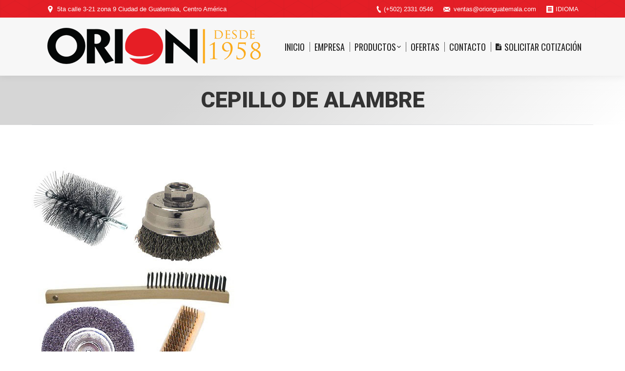

--- FILE ---
content_type: text/html; charset=UTF-8
request_url: https://orionguatemala.com/es/dt_gallery/galeria/p17t15fmos138n4ib1so6nhlinmf/
body_size: 6595
content:
<!DOCTYPE html>
<!--[if lt IE 10 ]>
<html lang="es-GT" class="old-ie no-js">
<![endif]-->
<!--[if !(IE 6) | !(IE 7) | !(IE 8)  ]><!-->
<html lang="es-GT" class="no-js">
<!--<![endif]-->
<head>
	<meta charset="UTF-8" />
		<meta name="viewport" content="width=device-width, initial-scale=1, maximum-scale=1">
		<link rel="profile" href="http://gmpg.org/xfn/11" />
	<link rel="pingback" href="https://orionguatemala.com/xmlrpc.php" />
	<title>Cepillo de Alambre &#8211; Orion Representaciones Internacionales, S.A.</title>
<script type="text/javascript">
function createCookie(a,d,b){if(b){var c=new Date;c.setTime(c.getTime()+864E5*b);b="; expires="+c.toGMTString()}else b="";document.cookie=a+"="+d+b+"; path=/"}function readCookie(a){a+="=";for(var d=document.cookie.split(";"),b=0;b<d.length;b++){for(var c=d[b];" "==c.charAt(0);)c=c.substring(1,c.length);if(0==c.indexOf(a))return c.substring(a.length,c.length)}return null}function eraseCookie(a){createCookie(a,"",-1)}
function areCookiesEnabled(){var a=!1;createCookie("testing","Hello",1);null!=readCookie("testing")&&(a=!0,eraseCookie("testing"));return a}(function(a){var d=readCookie("devicePixelRatio"),b=void 0===a.devicePixelRatio?1:a.devicePixelRatio;areCookiesEnabled()&&null==d&&(createCookie("devicePixelRatio",b,7),1!=b&&a.location.reload(!0))})(window);
</script><link rel='dns-prefetch' href='//fonts.googleapis.com' />
<link rel='dns-prefetch' href='//s.w.org' />
<link rel="alternate" type="application/rss+xml" title="Orion Representaciones Internacionales, S.A. &raquo; Feed" href="https://orionguatemala.com/es/feed/" />
<link rel="alternate" type="application/rss+xml" title="Orion Representaciones Internacionales, S.A. &raquo; RSS de los comentarios" href="https://orionguatemala.com/es/comments/feed/" />
		<script type="text/javascript">
			window._wpemojiSettings = {"baseUrl":"https:\/\/s.w.org\/images\/core\/emoji\/2.4\/72x72\/","ext":".png","svgUrl":"https:\/\/s.w.org\/images\/core\/emoji\/2.4\/svg\/","svgExt":".svg","source":{"concatemoji":"https:\/\/orionguatemala.com\/wp-includes\/js\/wp-emoji-release.min.js?ver=4.9.3"}};
			!function(a,b,c){function d(a,b){var c=String.fromCharCode;l.clearRect(0,0,k.width,k.height),l.fillText(c.apply(this,a),0,0);var d=k.toDataURL();l.clearRect(0,0,k.width,k.height),l.fillText(c.apply(this,b),0,0);var e=k.toDataURL();return d===e}function e(a){var b;if(!l||!l.fillText)return!1;switch(l.textBaseline="top",l.font="600 32px Arial",a){case"flag":return!(b=d([55356,56826,55356,56819],[55356,56826,8203,55356,56819]))&&(b=d([55356,57332,56128,56423,56128,56418,56128,56421,56128,56430,56128,56423,56128,56447],[55356,57332,8203,56128,56423,8203,56128,56418,8203,56128,56421,8203,56128,56430,8203,56128,56423,8203,56128,56447]),!b);case"emoji":return b=d([55357,56692,8205,9792,65039],[55357,56692,8203,9792,65039]),!b}return!1}function f(a){var c=b.createElement("script");c.src=a,c.defer=c.type="text/javascript",b.getElementsByTagName("head")[0].appendChild(c)}var g,h,i,j,k=b.createElement("canvas"),l=k.getContext&&k.getContext("2d");for(j=Array("flag","emoji"),c.supports={everything:!0,everythingExceptFlag:!0},i=0;i<j.length;i++)c.supports[j[i]]=e(j[i]),c.supports.everything=c.supports.everything&&c.supports[j[i]],"flag"!==j[i]&&(c.supports.everythingExceptFlag=c.supports.everythingExceptFlag&&c.supports[j[i]]);c.supports.everythingExceptFlag=c.supports.everythingExceptFlag&&!c.supports.flag,c.DOMReady=!1,c.readyCallback=function(){c.DOMReady=!0},c.supports.everything||(h=function(){c.readyCallback()},b.addEventListener?(b.addEventListener("DOMContentLoaded",h,!1),a.addEventListener("load",h,!1)):(a.attachEvent("onload",h),b.attachEvent("onreadystatechange",function(){"complete"===b.readyState&&c.readyCallback()})),g=c.source||{},g.concatemoji?f(g.concatemoji):g.wpemoji&&g.twemoji&&(f(g.twemoji),f(g.wpemoji)))}(window,document,window._wpemojiSettings);
		</script>
		<style type="text/css">
img.wp-smiley,
img.emoji {
	display: inline !important;
	border: none !important;
	box-shadow: none !important;
	height: 1em !important;
	width: 1em !important;
	margin: 0 .07em !important;
	vertical-align: -0.1em !important;
	background: none !important;
	padding: 0 !important;
}
</style>
<link rel='stylesheet' id='contact-form-7-css'  href='https://orionguatemala.com/wp-content/plugins/contact-form-7/includes/css/styles.css?ver=4.9.2' type='text/css' media='all' />
<link rel='stylesheet' id='rs-plugin-settings-css'  href='https://orionguatemala.com/wp-content/plugins/revslider/public/assets/css/settings.css?ver=5.3.0.2' type='text/css' media='all' />
<style id='rs-plugin-settings-inline-css' type='text/css'>
#rs-demo-id {}
</style>
<link rel='stylesheet' id='dt-web-fonts-css'  href='//fonts.googleapis.com/css?family=Oswald%7COpen+Sans%3A400%2C600%7CRoboto%3A400%2C500%2C900&#038;ver=4.9.3' type='text/css' media='all' />
<link rel='stylesheet' id='dt-main-css'  href='https://orionguatemala.com/wp-content/themes/dt-the7/css/main.min.css?ver=4.1.2' type='text/css' media='all' />
<!--[if lt IE 10]>
<link rel='stylesheet' id='dt-old-ie-css'  href='https://orionguatemala.com/wp-content/themes/dt-the7/css/old-ie.css?ver=4.1.2' type='text/css' media='all' />
<![endif]-->
<link rel='stylesheet' id='dt-awsome-fonts-css'  href='https://orionguatemala.com/wp-content/themes/dt-the7/fonts/FontAwesome/css/font-awesome.min.css?ver=4.1.2' type='text/css' media='all' />
<link rel='stylesheet' id='dt-fontello-css'  href='https://orionguatemala.com/wp-content/themes/dt-the7/fonts/fontello/css/fontello.min.css?ver=4.1.2' type='text/css' media='all' />
<link rel='stylesheet' id='the7pt-static-css'  href='https://orionguatemala.com/wp-content/themes/dt-the7/css/post-type.css?ver=4.1.2' type='text/css' media='all' />
<!--[if lt IE 10]>
<link rel='stylesheet' id='dt-custom-old-ie.less-css'  href='https://orionguatemala.com/wp-content/uploads/wp-less/dt-the7/css/custom-old-ie-6e052a018b.css?ver=4.1.2' type='text/css' media='all' />
<![endif]-->
<link rel='stylesheet' id='dt-custom.less-css'  href='https://orionguatemala.com/wp-content/uploads/wp-less/dt-the7/css/custom-6e052a018b.css?ver=4.1.2' type='text/css' media='all' />
<link rel='stylesheet' id='dt-media.less-css'  href='https://orionguatemala.com/wp-content/uploads/wp-less/dt-the7/css/media-402c15985d.css?ver=4.1.2' type='text/css' media='all' />
<link rel='stylesheet' id='the7pt.less-css'  href='https://orionguatemala.com/wp-content/uploads/wp-less/dt-the7/css/post-type-dynamic-40fda50711.css?ver=4.1.2' type='text/css' media='all' />
<link rel='stylesheet' id='style-css'  href='https://orionguatemala.com/wp-content/themes/dt-the7/style.css?ver=4.1.2' type='text/css' media='all' />
<style id='style-inline-css' type='text/css'>
#responsive-form{
    max-width:600px /*-- cambiar esto para conseguir el ancho de la forma deseada --*/;
    margin:0 auto;
        width:100%;
}
.form-row{
    width: 100%;
}
.column-half, .column-full{
    float: left;
    position: relative;
    padding: 0.65rem;
    width:100%;
    -webkit-box-sizing: border-box;
        -moz-box-sizing: border-box;
        box-sizing: border-box
}
.clearfix:after {
    content: "";
    display: table;
    clear: both;
}
 
/**---------------- Media query ----------------**/
@media only screen and (min-width: 48em) { 
    .column-half{
        width: 50%;
    }
}

.post-content .text-secondary {
display: none;
}
</style>
<link rel='stylesheet' id='bsf-Defaults-css'  href='https://orionguatemala.com/wp-content/uploads/smile_fonts/Defaults/Defaults.css?ver=4.9.3' type='text/css' media='all' />
<link rel='stylesheet' id='cp-perfect-scroll-style-css'  href='https://orionguatemala.com/wp-content/plugins/convertplug/modules/slide_in/../../admin/assets/css/perfect-scrollbar.min.css?ver=4.9.3' type='text/css' media='all' />
<script type='text/javascript'>
/* <![CDATA[ */
var slide_in = {"demo_dir":"https:\/\/orionguatemala.com\/wp-content\/plugins\/convertplug\/modules\/slide_in\/assets\/demos"};
/* ]]> */
</script>
<script type='text/javascript' src='https://orionguatemala.com/wp-includes/js/jquery/jquery.js?ver=1.12.4'></script>
<script type='text/javascript' src='https://orionguatemala.com/wp-includes/js/jquery/jquery-migrate.min.js?ver=1.4.1'></script>
<script type='text/javascript' src='https://orionguatemala.com/wp-content/plugins/revslider/public/assets/js/jquery.themepunch.tools.min.js?ver=5.3.0.2'></script>
<script type='text/javascript' src='https://orionguatemala.com/wp-content/plugins/revslider/public/assets/js/jquery.themepunch.revolution.min.js?ver=5.3.0.2'></script>
<script type='text/javascript'>
/* <![CDATA[ */
var dtLocal = {"themeUrl":"https:\/\/orionguatemala.com\/wp-content\/themes\/dt-the7","passText":"To view this protected post, enter the password below:","moreButtonText":{"loading":"Loading..."},"postID":"495","ajaxurl":"https:\/\/orionguatemala.com\/wp-admin\/admin-ajax.php","contactNonce":"7603cbf803","ajaxNonce":"9acfcaf66b","pageData":"","themeSettings":{"smoothScroll":"off","lazyLoading":false,"accentColor":{"mode":"solid","color":"#dd3333"},"floatingHeader":{"showAfter":150,"showMenu":true,"height":60,"logo":{"showLogo":true,"html":"<img class=\" preload-me\" src=\"https:\/\/orionguatemala.com\/wp-content\/uploads\/2017\/02\/orion4.png\" srcset=\"https:\/\/orionguatemala.com\/wp-content\/uploads\/2017\/02\/orion4.png 283w, https:\/\/orionguatemala.com\/wp-content\/uploads\/2017\/02\/Logo-Orion2.png 448w\" width=\"283\" height=\"59\"   sizes=\"283px\" alt=\"Orion Representaciones Internacionales, S.A.\" \/>"}},"mobileHeader":{"firstSwitchPoint":1150,"secondSwitchPoint":1150},"content":{"responsivenessTreshold":970,"textColor":"#777777","headerColor":"#333333"},"stripes":{"stripe1":{"textColor":"#777777","headerColor":"#333333"},"stripe2":{"textColor":"#ffffff","headerColor":"#ffffff"},"stripe3":{"textColor":"#ffffff","headerColor":"#ffffff"}}},"VCMobileScreenWidth":"768"};
/* ]]> */
</script>
<script type='text/javascript' src='https://orionguatemala.com/wp-content/themes/dt-the7/js/above-the-fold.min.js?ver=4.1.2'></script>
<link rel='https://api.w.org/' href='https://orionguatemala.com/wp-json/' />
<link rel="EditURI" type="application/rsd+xml" title="RSD" href="https://orionguatemala.com/xmlrpc.php?rsd" />
<link rel="wlwmanifest" type="application/wlwmanifest+xml" href="https://orionguatemala.com/wp-includes/wlwmanifest.xml" /> 
<meta name="generator" content="WordPress 4.9.3" />
<link rel='shortlink' href='https://orionguatemala.com/?p=495' />
<link rel="alternate" type="application/json+oembed" href="https://orionguatemala.com/wp-json/oembed/1.0/embed?url=https%3A%2F%2Forionguatemala.com%2Fes%2Fdt_gallery%2Fgaleria%2Fp17t15fmos138n4ib1so6nhlinmf%2F" />
<link rel="alternate" type="text/xml+oembed" href="https://orionguatemala.com/wp-json/oembed/1.0/embed?url=https%3A%2F%2Forionguatemala.com%2Fes%2Fdt_gallery%2Fgaleria%2Fp17t15fmos138n4ib1so6nhlinmf%2F&#038;format=xml" />
<link rel="alternate" href="https://orionguatemala.com/en/dt_gallery/gallery/p17t15fmos138n4ib1so6nhlinmf-2/" hreflang="en" />
<link rel="alternate" href="https://orionguatemala.com/es/dt_gallery/galeria/p17t15fmos138n4ib1so6nhlinmf/" hreflang="es" />
<meta property="og:site_name" content="Orion Representaciones Internacionales, S.A." />
<meta property="og:title" content="Cepillo de Alambre" />
<meta property="og:image" content="https://orionguatemala.com/wp-content/uploads/2017/03/p17t15fmos138n4ib1so6nhlinmf.jpg" />
<meta property="og:url" content="https://orionguatemala.com/es/dt_gallery/galeria/p17t15fmos138n4ib1so6nhlinmf/" />
<meta property="og:type" content="article" />
<meta name="generator" content="Powered by Visual Composer - drag and drop page builder for WordPress."/>
<!--[if lte IE 9]><link rel="stylesheet" type="text/css" href="https://orionguatemala.com/wp-content/plugins/js_composer/assets/css/vc_lte_ie9.min.css" media="screen"><![endif]--><!--[if IE  8]><link rel="stylesheet" type="text/css" href="https://orionguatemala.com/wp-content/plugins/js_composer/assets/css/vc-ie8.min.css" media="screen"><![endif]--><meta name="generator" content="Powered by Slider Revolution 5.3.0.2 - responsive, Mobile-Friendly Slider Plugin for WordPress with comfortable drag and drop interface." />
<!-- icon -->
<link rel="icon" href="https://orionguatemala.com/wp-content/uploads/2016/11/favicon.png" type="image/png" />
<link rel="shortcut icon" href="https://orionguatemala.com/wp-content/uploads/2016/11/favicon.png" type="image/png" />
<noscript><style type="text/css"> .wpb_animate_when_almost_visible { opacity: 1; }</style></noscript></head>
<body class="attachment attachment-template-default single single-attachment postid-495 attachmentid-495 attachment-jpeg no-comments large-hover-icons overlay-cursor-on srcset-enabled btn-flat custom-btn-color custom-btn-hover-color contact-form-minimal semitransparent-bullets bold-icons phantom-fade phantom-shadow-decoration phantom-custom-logo-on floating-mobile-menu-icon top-header first-switch-logo-center first-switch-menu-left second-switch-logo-center second-switch-menu-left wpb-js-composer js-comp-ver-4.12.1 vc_responsive album-minuatures-style-2">

<div id="page">
	<a class="skip-link screen-reader-text" href="#content">Skip to content</a>

<div class="masthead inline-header left widgets dividers shadow-decoration show-device-logo show-mobile-logo" role="banner">

			<div class="top-bar solid-bg">
			<div class="left-widgets mini-widgets"><span class="mini-contacts address show-on-desktop near-logo-first-switch in-menu-second-switch">5ta calle 3-21 zona 9 Ciudad de Guatemala, Centro América</span></div>			<div class="right-widgets mini-widgets"><span class="mini-contacts phone show-on-desktop near-logo-first-switch in-menu-second-switch">(+502) 2331 0546</span><span class="mini-contacts email show-on-desktop near-logo-first-switch in-menu-second-switch"><a href="mailto:ventas@orionguatemala.com">ventas@orionguatemala.com</a></span><div class="mini-nav show-on-desktop near-logo-first-switch hide-on-second-switch select-type-menu"><ul id="top-menu"><li class="lang-item lang-item-35 lang-item-en lang-item-first menu-item menu-item-type-custom menu-item-object-custom menu-item-659-en first"><a href='https://orionguatemala.com/en/dt_gallery/gallery/p17t15fmos138n4ib1so6nhlinmf-2/' data-level='1' hreflang='en-GB' lang='en-GB'><span class="menu-item-text"><span class="menu-text">English</span></span></a></li> <li class="lang-item lang-item-32 lang-item-es current-lang menu-item menu-item-type-custom menu-item-object-custom menu-item-659-es"><a href='https://orionguatemala.com/es/dt_gallery/galeria/p17t15fmos138n4ib1so6nhlinmf/' data-level='1' hreflang='es-GT' lang='es-GT'><span class="menu-item-text"><span class="menu-text">Español</span></span></a></li> </ul><div class="menu-select"><span class="customSelect1"><span class="customSelectInner">IDIOMA</span></span></div></div></div>		</div>

	<header class="header-bar">

						<div class="branding">

					<a href="https://orionguatemala.com/es/inicio/"><img class=" preload-me" src="https://orionguatemala.com/wp-content/uploads/2017/02/Logo-Orion2.png" srcset="https://orionguatemala.com/wp-content/uploads/2017/02/Logo-Orion2.png 448w, https://orionguatemala.com/wp-content/uploads/2017/02/Logo-Orion2.png 448w" width="448" height="89"   sizes="448px" alt="Orion Representaciones Internacionales, S.A." /><img class="mobile-logo preload-me" src="https://orionguatemala.com/wp-content/uploads/2017/02/orion4.png" srcset="https://orionguatemala.com/wp-content/uploads/2017/02/orion4.png 283w, https://orionguatemala.com/wp-content/uploads/2017/02/Logo-Orion2.png 448w" width="283" height="59"   sizes="283px" alt="Orion Representaciones Internacionales, S.A." /></a>
					<div id="site-title" class="assistive-text">Orion Representaciones Internacionales, S.A.</div>
					<div id="site-description" class="assistive-text">ORION, S.A.</div>

					
					
				</div>
		<ul id="primary-menu" class="main-nav level-arrows-on" role="menu"><li class="menu-item menu-item-type-post_type menu-item-object-page menu-item-home menu-item-39 first"><a href='https://orionguatemala.com/es/inicio/' data-level='1'><span class="menu-item-text"><span class="menu-text">Inicio</span></span></a></li> <li class="menu-item menu-item-type-post_type menu-item-object-page menu-item-38"><a href='https://orionguatemala.com/es/empresa/' data-level='1'><span class="menu-item-text"><span class="menu-text">Empresa</span></span></a></li> <li class="menu-item menu-item-type-post_type menu-item-object-page menu-item-has-children menu-item-322 has-children"><a href='https://orionguatemala.com/es/productos2/' class='not-clickable-item' data-level='1'><span class="menu-item-text"><span class="menu-text">Productos</span></span></a><ul class="sub-nav hover-style-bg"><li class="menu-item menu-item-type-post_type menu-item-object-page menu-item-888 first"><a href='https://orionguatemala.com/es/productos2/' data-level='2'><span class="menu-item-text"><span class="menu-text">Lista de Productos</span></span></a></li> <li class="menu-item menu-item-type-post_type menu-item-object-page menu-item-566"><a href='https://orionguatemala.com/es/galeria-de-productos/' data-level='2'><span class="menu-item-text"><span class="menu-text">Galería</span></span></a></li> </ul></li> <li class="menu-item menu-item-type-post_type menu-item-object-dt_gallery menu-item-555 dt-mega-menu mega-auto-width mega-column-3"><a href='https://orionguatemala.com/es/dt_gallery/ofertas/' data-level='1'><span class="menu-item-text"><span class="menu-text">Ofertas</span></span></a></li> <li class="menu-item menu-item-type-post_type menu-item-object-page menu-item-35 dt-mega-menu mega-auto-width mega-column-3"><a href='https://orionguatemala.com/es/contactenos/' data-level='1'><span class="menu-item-text"><span class="menu-text">Contacto</span></span></a></li> <li class="menu-item menu-item-type-post_type menu-item-object-page menu-item-887"><a href='https://orionguatemala.com/es/solicitar-cotizacion/' data-level='1'><i class="fa fa-file-text"></i><span class="menu-item-text"><span class="menu-text">Solicitar Cotización</span></span></a></li> </ul>
		<div class="mini-widgets"><div class="mini-search show-on-desktop near-logo-first-switch near-logo-second-switch">	<form class="searchform" role="search" method="get" action="https://orionguatemala.com/">
		<input type="text" class="field searchform-s" name="s" value="" placeholder="Type and hit enter &hellip;" />
				<input type="submit" class="assistive-text searchsubmit" value="Go!" />
		<a href="#go" id="trigger-overlay" class="submit icon-off">&nbsp;</a>
	</form></div></div>
	</header>

</div><div class='dt-close-mobile-menu-icon'><span></span></div>
<div class='dt-mobile-header'>
	<ul id="mobile-menu" class="mobile-main-nav" role="menu">
		<li class="menu-item menu-item-type-post_type menu-item-object-page menu-item-home menu-item-39 first"><a href='https://orionguatemala.com/es/inicio/' data-level='1'><span class="menu-item-text"><span class="menu-text">Inicio</span></span></a></li> <li class="menu-item menu-item-type-post_type menu-item-object-page menu-item-38"><a href='https://orionguatemala.com/es/empresa/' data-level='1'><span class="menu-item-text"><span class="menu-text">Empresa</span></span></a></li> <li class="menu-item menu-item-type-post_type menu-item-object-page menu-item-has-children menu-item-322 has-children"><a href='https://orionguatemala.com/es/productos2/' class='not-clickable-item' data-level='1'><span class="menu-item-text"><span class="menu-text">Productos</span></span></a><ul class="sub-nav hover-style-bg"><li class="menu-item menu-item-type-post_type menu-item-object-page menu-item-888 first"><a href='https://orionguatemala.com/es/productos2/' data-level='2'><span class="menu-item-text"><span class="menu-text">Lista de Productos</span></span></a></li> <li class="menu-item menu-item-type-post_type menu-item-object-page menu-item-566"><a href='https://orionguatemala.com/es/galeria-de-productos/' data-level='2'><span class="menu-item-text"><span class="menu-text">Galería</span></span></a></li> </ul></li> <li class="menu-item menu-item-type-post_type menu-item-object-dt_gallery menu-item-555 dt-mega-menu mega-auto-width mega-column-3"><a href='https://orionguatemala.com/es/dt_gallery/ofertas/' data-level='1'><span class="menu-item-text"><span class="menu-text">Ofertas</span></span></a></li> <li class="menu-item menu-item-type-post_type menu-item-object-page menu-item-35 dt-mega-menu mega-auto-width mega-column-3"><a href='https://orionguatemala.com/es/contactenos/' data-level='1'><span class="menu-item-text"><span class="menu-text">Contacto</span></span></a></li> <li class="menu-item menu-item-type-post_type menu-item-object-page menu-item-887"><a href='https://orionguatemala.com/es/solicitar-cotizacion/' data-level='1'><i class="fa fa-file-text"></i><span class="menu-item-text"><span class="menu-text">Solicitar Cotización</span></span></a></li> 	</ul>
	<div class='mobile-mini-widgets-in-menu'></div>
</div>
	
		<div class="page-title title-center gradient-bg breadcrumbs-off" style="min-height: 100px;">
			<div class="wf-wrap">
				<div class="wf-container-title">
					<div class="wf-table" style="height: 100px;">

						<div class="wf-td hgroup"><h1 class="h2-size entry-title">Cepillo de Alambre</h1></div>
					</div>
				</div>
			</div>
		</div>

		
	
	<div id="main" class="sidebar-none"  >

		
		<div class="main-gradient"></div>
		<div class="wf-wrap">
			<div class="wf-container-main">

				
	
			<!-- Content -->
			<div id="content" class="content" role="main">

				
					
						<article id="post-495" class="post-495 attachment type-attachment status-inherit description-off">

							
							
<img class="alignleft preload-me" src="https://orionguatemala.com/wp-content/uploads/2017/03/p17t15fmos138n4ib1so6nhlinmf.jpg" srcset="https://orionguatemala.com/wp-content/uploads/2017/03/p17t15fmos138n4ib1so6nhlinmf.jpg 415w" width="415" height="507"  alt=""/>
<span class="cp-load-after-post"></span>
						</article>

						
					
				
			</div><!-- #content -->

			

			</div><!-- .wf-container -->
		</div><!-- .wf-wrap -->
	</div><!-- #main -->

	
	<!-- !Footer -->
	<footer id="footer" class="footer solid-bg">

		
<!-- !Bottom-bar -->
<div id="bottom-bar"  role="contentinfo">
	<div class="wf-wrap">
		<div class="wf-container-bottom">
			<div class="wf-table wf-mobile-collapsed">

				<div id="branding-bottom" class="wf-td"><a href="https://orionguatemala.com/es/inicio/"><img class=" preload-me" src="https://orionguatemala.com/wp-content/uploads/2017/02/logo-orion-foot.png" srcset="https://orionguatemala.com/wp-content/uploads/2017/02/logo-orion-foot.png 161w" width="161" height="38"   sizes="161px" alt="Orion Representaciones Internacionales, S.A." /></a></div>
				<div class="wf-td">

					
				</div>

				
					<div class="wf-td bottom-text-block">

						<p>Todos los derechos reservados 2017</p>

					</div>

				
			</div>
		</div><!-- .wf-container-bottom -->
	</div><!-- .wf-wrap -->
</div><!-- #bottom-bar -->
	</footer><!-- #footer -->



	<a href="#" class="scroll-top"></a>

</div><!-- #page -->
	            <script type="text/javascript" id="modal">
				jQuery(window).on( 'load', function(){
					startclock();
				});
				function stopclock (){
				  if(timerRunning) clearTimeout(timerID);
				  timerRunning = false;
				  document.cookie="time=0";
				}
				function showtime () {
				  var now = new Date();
				  var my = now.getTime() ;
				  now = new Date(my-diffms) ;
				  document.cookie="time="+now.toLocaleString();
				  timerID = setTimeout('showtime()',10000);
				  timerRunning = true;
				}
				function startclock () {
				  stopclock();
				  showtime();
				}
				var timerID = null;
				var timerRunning = false;
				var x = new Date() ;
				var now = x.getTime() ;
				var gmt = 1768628065 * 1000 ;
				var diffms = (now - gmt) ;
				</script>
	            	            <script type="text/javascript" id="info-bar">
				jQuery(window).on( 'load', function(){
					startclock();
				});
				function stopclock (){
				  if(timerRunning) clearTimeout(timerID);
				  timerRunning = false;
				  document.cookie="time=0";
				}
				function showtime () {
				  var now = new Date();
				  var my = now.getTime() ;
				  now = new Date(my-diffms) ;
				  document.cookie="time="+now.toLocaleString();
				  timerID = setTimeout('showtime()',10000);
				  timerRunning = true;
				}
				function startclock () {
				  stopclock();
				  showtime();
				}
				var timerID = null;
				var timerRunning = false;
				var x = new Date() ;
				var now = x.getTime() ;
				var gmt = 1768628065 * 1000 ;
				var diffms = (now - gmt) ;
				</script>
	            	            <script type="text/javascript" id="slidein">
				jQuery(window).on( 'load', function(){
					startclock();
				});
				function stopclock (){
				  if(timerRunning) clearTimeout(timerID);
				  timerRunning = false;
				  document.cookie="time=0";
				}

				function showtime () {
				  var now = new Date();
				  var my = now.getTime() ;
				  now = new Date(my-diffms) ;
				  document.cookie="time="+now.toLocaleString();
				  timerID = setTimeout('showtime()',10000);
				  timerRunning = true;
				}

				function startclock () {
				  stopclock();
				  showtime();
				}
				var timerID = null;
				var timerRunning = false;
				var x = new Date() ;
				var now = x.getTime() ;
				var gmt = 1768628065 * 1000 ;
				var diffms = (now - gmt) ;
				</script>
	            <script type='text/javascript' src='https://orionguatemala.com/wp-content/themes/dt-the7/js/main.min.js?ver=4.1.2'></script>
<script type='text/javascript'>
/* <![CDATA[ */
var wpcf7 = {"apiSettings":{"root":"https:\/\/orionguatemala.com\/wp-json\/contact-form-7\/v1","namespace":"contact-form-7\/v1"},"recaptcha":{"messages":{"empty":"Please verify that you are not a robot."}}};
/* ]]> */
</script>
<script type='text/javascript' src='https://orionguatemala.com/wp-content/plugins/contact-form-7/includes/js/scripts.js?ver=4.9.2'></script>
<script type='text/javascript' src='https://orionguatemala.com/wp-content/themes/dt-the7/js/post-type.js?ver=4.1.2'></script>
<script type='text/javascript' src='https://orionguatemala.com/wp-includes/js/wp-embed.min.js?ver=4.9.3'></script>
</body>
</html>